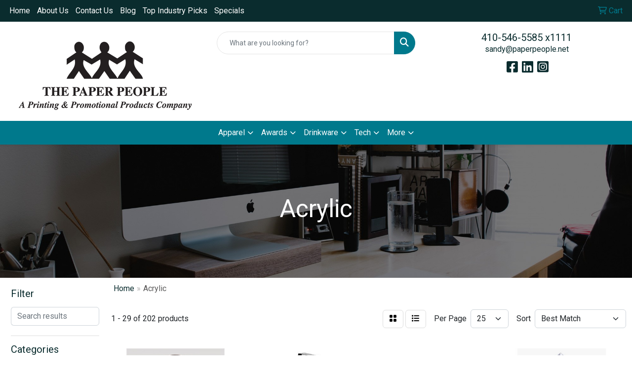

--- FILE ---
content_type: text/html
request_url: https://www.paperpeople.net/ws/ws.dll/StartSrch?UID=21842&WENavID=17771808
body_size: 14445
content:
<!DOCTYPE html>
<html lang="en"><head>
<meta charset="utf-8">
<meta http-equiv="X-UA-Compatible" content="IE=edge">
<meta name="viewport" content="width=device-width, initial-scale=1">
<!-- The above 3 meta tags *must* come first in the head; any other head content must come *after* these tags -->


<link href="/distsite/styles/8/css/bootstrap.min.css" rel="stylesheet" />
<link href="https://fonts.googleapis.com/css?family=Open+Sans:400,600|Oswald:400,600" rel="stylesheet">
<link href="/distsite/styles/8/css/owl.carousel.min.css" rel="stylesheet">
<link href="/distsite/styles/8/css/nouislider.css" rel="stylesheet">
<!--<link href="/distsite/styles/8/css/menu.css" rel="stylesheet"/>-->
<link href="/distsite/styles/8/css/flexslider.css" rel="stylesheet">
<link href="/distsite/styles/8/css/all.min.css" rel="stylesheet">
<link href="/distsite/styles/8/css/slick/slick.css" rel="stylesheet"/>
<link href="/distsite/styles/8/css/lightbox/lightbox.css" rel="stylesheet"  />
<link href="/distsite/styles/8/css/yamm.css" rel="stylesheet" />
<!-- Custom styles for this theme -->
<link href="/we/we.dll/StyleSheet?UN=21842&Type=WETheme&TS=C45678.4027199074" rel="stylesheet">
<!-- Custom styles for this theme -->
<link href="/we/we.dll/StyleSheet?UN=21842&Type=WETheme-PS&TS=C45678.4027199074" rel="stylesheet">
<style>
@media only screen and (min-width: 1200px) {
#mainNav > div > div.navbar-header > a > img {
    max-height: 75px;
}
}
#footer {
border-top: #00abec solid 5px;
}



</style>

<!-- HTML5 shim and Respond.js for IE8 support of HTML5 elements and media queries -->
<!--[if lt IE 9]>
      <script src="https://oss.maxcdn.com/html5shiv/3.7.3/html5shiv.min.js"></script>
      <script src="https://oss.maxcdn.com/respond/1.4.2/respond.min.js"></script>
    <![endif]-->

</head>

<body style="background:#fff;">


  <!-- Slide-Out Menu -->
  <div id="filter-menu" class="filter-menu">
    <button id="close-menu" class="btn-close"></button>
    <div class="menu-content">
      
<aside class="filter-sidebar">



<div class="filter-section first">
	<h2>Filter</h2>
	 <div class="input-group mb-3">
	 <input type="text" style="border-right:0;" placeholder="Search results" class="form-control text-search-within-results" name="SearchWithinResults" value="" maxlength="100" onkeyup="HandleTextFilter(event);">
	  <label class="input-group-text" style="background-color:#fff;"><a  style="display:none;" href="javascript:void(0);" class="remove-filter" data-toggle="tooltip" title="Clear" onclick="ClearTextFilter();"><i class="far fa-times" aria-hidden="true"></i> <span class="fa-sr-only">x</span></a></label>
	</div>
</div>

<a href="javascript:void(0);" class="clear-filters"  style="display:none;" onclick="ClearDrillDown();">Clear all filters</a>

<div class="filter-section" >
	<h2>Categories</h2>

	<div class="filter-list">

	 <div class="checkbox"><label><input class="filtercheckbox" type="checkbox" name="0|Awards" ><span> Awards (187)</span></label></div><div class="checkbox"><label><input class="filtercheckbox" type="checkbox" name="0|Trophies" ><span> Trophies (60)</span></label></div><div class="checkbox"><label><input class="filtercheckbox" type="checkbox" name="0|Plaques" ><span> Plaques (38)</span></label></div><div class="checkbox"><label><input class="filtercheckbox" type="checkbox" name="0|Displays" ><span> Displays (7)</span></label></div><div class="checkbox"><label><input class="filtercheckbox" type="checkbox" name="0|Badges" ><span> Badges (3)</span></label></div><div class="checkbox"><label><input class="filtercheckbox" type="checkbox" name="0|Pins" ><span> Pins (3)</span></label></div><div class="checkbox"><label><input class="filtercheckbox" type="checkbox" name="0|Sculptures" ><span> Sculptures (3)</span></label></div><div class="checkbox"><label><input class="filtercheckbox" type="checkbox" name="0|Crystal" ><span> Crystal (2)</span></label></div><div class="checkbox"><label><input class="filtercheckbox" type="checkbox" name="0|Plates" ><span> Plates (2)</span></label></div><div class="checkbox"><label><input class="filtercheckbox" type="checkbox" name="0|Cases" ><span> Cases (1)</span></label></div><div class="show-filter"><div class="checkbox"><label><input class="filtercheckbox" type="checkbox" name="0|Desks" ><span> Desks (1)</span></label></div><div class="checkbox"><label><input class="filtercheckbox" type="checkbox" name="0|Embedments" ><span> Embedments (1)</span></label></div><div class="checkbox"><label><input class="filtercheckbox" type="checkbox" name="0|Entrapments" ><span> Entrapments (1)</span></label></div><div class="checkbox"><label><input class="filtercheckbox" type="checkbox" name="0|Stands" ><span> Stands (1)</span></label></div></div>

		<!-- wrapper for more filters -->
        <div class="show-filter">

		</div><!-- showfilters -->

	</div>

		<a href="#" class="show-more"  >Show more</a>
</div>


<div class="filter-section" >
	<h2>Features</h2>

		<div class="filter-list">

	  		<div class="checkbox"><label><input class="filtercheckbox" type="checkbox" name="2|Acrylic" ><span> Acrylic (142)</span></label></div><div class="checkbox"><label><input class="filtercheckbox" type="checkbox" name="2|Award" ><span> Award (119)</span></label></div><div class="checkbox"><label><input class="filtercheckbox" type="checkbox" name="2|Trophy" ><span> Trophy (93)</span></label></div><div class="checkbox"><label><input class="filtercheckbox" type="checkbox" name="2|Golf" ><span> Golf (88)</span></label></div><div class="checkbox"><label><input class="filtercheckbox" type="checkbox" name="2|Recognition" ><span> Recognition (82)</span></label></div><div class="checkbox"><label><input class="filtercheckbox" type="checkbox" name="2|Sport" ><span> Sport (82)</span></label></div><div class="checkbox"><label><input class="filtercheckbox" type="checkbox" name="2|Achievement" ><span> Achievement (72)</span></label></div><div class="checkbox"><label><input class="filtercheckbox" type="checkbox" name="2|Trophies" ><span> Trophies (68)</span></label></div><div class="checkbox"><label><input class="filtercheckbox" type="checkbox" name="2|Economy" ><span> Economy (66)</span></label></div><div class="checkbox"><label><input class="filtercheckbox" type="checkbox" name="2|Discount" ><span> Discount (63)</span></label></div><div class="show-filter"><div class="checkbox"><label><input class="filtercheckbox" type="checkbox" name="2|Plaque" ><span> Plaque (63)</span></label></div><div class="checkbox"><label><input class="filtercheckbox" type="checkbox" name="2|Sale" ><span> Sale (63)</span></label></div><div class="checkbox"><label><input class="filtercheckbox" type="checkbox" name="2|Value" ><span> Value (63)</span></label></div><div class="checkbox"><label><input class="filtercheckbox" type="checkbox" name="2|School" ><span> School (58)</span></label></div><div class="checkbox"><label><input class="filtercheckbox" type="checkbox" name="2|Membership" ><span> Membership (53)</span></label></div><div class="checkbox"><label><input class="filtercheckbox" type="checkbox" name="2|Engraved" ><span> Engraved (51)</span></label></div><div class="checkbox"><label><input class="filtercheckbox" type="checkbox" name="2|Business" ><span> Business (44)</span></label></div><div class="checkbox"><label><input class="filtercheckbox" type="checkbox" name="2|Custom" ><span> Custom (42)</span></label></div><div class="checkbox"><label><input class="filtercheckbox" type="checkbox" name="2|Corporate" ><span> Corporate (36)</span></label></div><div class="checkbox"><label><input class="filtercheckbox" type="checkbox" name="2|Golf ball" ><span> Golf ball (30)</span></label></div><div class="checkbox"><label><input class="filtercheckbox" type="checkbox" name="2|Transparent" ><span> Transparent (30)</span></label></div><div class="checkbox"><label><input class="filtercheckbox" type="checkbox" name="2|Appreciation" ><span> Appreciation (28)</span></label></div><div class="checkbox"><label><input class="filtercheckbox" type="checkbox" name="2|Custom-cut acrylic" ><span> Custom-cut acrylic (27)</span></label></div><div class="checkbox"><label><input class="filtercheckbox" type="checkbox" name="2|Museum quality acrylic" ><span> Museum quality acrylic (25)</span></label></div><div class="checkbox"><label><input class="filtercheckbox" type="checkbox" name="2|Leadership" ><span> Leadership (24)</span></label></div><div class="checkbox"><label><input class="filtercheckbox" type="checkbox" name="2|Rectangle" ><span> Rectangle (21)</span></label></div><div class="checkbox"><label><input class="filtercheckbox" type="checkbox" name="2|Team" ><span> Team (21)</span></label></div><div class="checkbox"><label><input class="filtercheckbox" type="checkbox" name="2|Plastic" ><span> Plastic (20)</span></label></div><div class="checkbox"><label><input class="filtercheckbox" type="checkbox" name="2|Wood" ><span> Wood (20)</span></label></div><div class="checkbox"><label><input class="filtercheckbox" type="checkbox" name="2|Merit" ><span> Merit (19)</span></label></div><div class="checkbox"><label><input class="filtercheckbox" type="checkbox" name="2|Accomplishment" ><span> Accomplishment (18)</span></label></div><div class="checkbox"><label><input class="filtercheckbox" type="checkbox" name="2|Acknowledgement" ><span> Acknowledgement (18)</span></label></div><div class="checkbox"><label><input class="filtercheckbox" type="checkbox" name="2|Acrylic trophy" ><span> Acrylic trophy (16)</span></label></div><div class="checkbox"><label><input class="filtercheckbox" type="checkbox" name="2|Honor" ><span> Honor (15)</span></label></div><div class="checkbox"><label><input class="filtercheckbox" type="checkbox" name="2|Prize" ><span> Prize (15)</span></label></div><div class="checkbox"><label><input class="filtercheckbox" type="checkbox" name="2|Acrylic award" ><span> Acrylic award (14)</span></label></div><div class="checkbox"><label><input class="filtercheckbox" type="checkbox" name="2|Desk display" ><span> Desk display (14)</span></label></div><div class="checkbox"><label><input class="filtercheckbox" type="checkbox" name="2|Gift" ><span> Gift (14)</span></label></div><div class="checkbox"><label><input class="filtercheckbox" type="checkbox" name="2|Reward" ><span> Reward (14)</span></label></div><div class="checkbox"><label><input class="filtercheckbox" type="checkbox" name="2|Base" ><span> Base (13)</span></label></div><div class="checkbox"><label><input class="filtercheckbox" type="checkbox" name="2|Corporate award" ><span> Corporate award (13)</span></label></div><div class="checkbox"><label><input class="filtercheckbox" type="checkbox" name="2|Deal toy" ><span> Deal toy (13)</span></label></div><div class="checkbox"><label><input class="filtercheckbox" type="checkbox" name="2|Desktop display" ><span> Desktop display (13)</span></label></div><div class="checkbox"><label><input class="filtercheckbox" type="checkbox" name="2|Marble" ><span> Marble (13)</span></label></div><div class="checkbox"><label><input class="filtercheckbox" type="checkbox" name="2|Artplak" ><span> Artplak (12)</span></label></div><div class="checkbox"><label><input class="filtercheckbox" type="checkbox" name="2|Award collection" ><span> Award collection (12)</span></label></div><div class="checkbox"><label><input class="filtercheckbox" type="checkbox" name="2|Economical awards" ><span> Economical awards (12)</span></label></div><div class="checkbox"><label><input class="filtercheckbox" type="checkbox" name="2|Employee" ><span> Employee (12)</span></label></div><div class="checkbox"><label><input class="filtercheckbox" type="checkbox" name="2|Employee of the month awards" ><span> Employee of the month awards (12)</span></label></div><div class="checkbox"><label><input class="filtercheckbox" type="checkbox" name="2|Logo" ><span> Logo (12)</span></label></div></div>

			<!-- wrapper for more filters -->
			<div class="show-filter">

			</div><!-- showfilters -->
 		</div>
		<a href="#" class="show-more"  >Show more</a>


</div>


<div class="filter-section" >
	<h2>Colors</h2>

		<div class="filter-list">

		  	<div class="checkbox"><label><input class="filtercheckbox" type="checkbox" name="1|Clear" ><span> Clear (67)</span></label></div><div class="checkbox"><label><input class="filtercheckbox" type="checkbox" name="1|Clear base" ><span> Clear base (27)</span></label></div><div class="checkbox"><label><input class="filtercheckbox" type="checkbox" name="1|Clear riser" ><span> Clear riser (24)</span></label></div><div class="checkbox"><label><input class="filtercheckbox" type="checkbox" name="1|Black" ><span> Black (21)</span></label></div><div class="checkbox"><label><input class="filtercheckbox" type="checkbox" name="1|White engraving" ><span> White engraving (21)</span></label></div><div class="checkbox"><label><input class="filtercheckbox" type="checkbox" name="1|Various" ><span> Various (15)</span></label></div><div class="checkbox"><label><input class="filtercheckbox" type="checkbox" name="1|Clear/black" ><span> Clear/black (14)</span></label></div><div class="checkbox"><label><input class="filtercheckbox" type="checkbox" name="1|Blue" ><span> Blue (12)</span></label></div><div class="checkbox"><label><input class="filtercheckbox" type="checkbox" name="1|Jade green" ><span> Jade green (8)</span></label></div><div class="checkbox"><label><input class="filtercheckbox" type="checkbox" name="1|Rosewood brown" ><span> Rosewood brown (8)</span></label></div><div class="show-filter"><div class="checkbox"><label><input class="filtercheckbox" type="checkbox" name="1|Green" ><span> Green (7)</span></label></div><div class="checkbox"><label><input class="filtercheckbox" type="checkbox" name="1|White" ><span> White (7)</span></label></div><div class="checkbox"><label><input class="filtercheckbox" type="checkbox" name="1|Light jade green" ><span> Light jade green (6)</span></label></div><div class="checkbox"><label><input class="filtercheckbox" type="checkbox" name="1|Orange" ><span> Orange (6)</span></label></div><div class="checkbox"><label><input class="filtercheckbox" type="checkbox" name="1|Purple" ><span> Purple (6)</span></label></div><div class="checkbox"><label><input class="filtercheckbox" type="checkbox" name="1|Red" ><span> Red (6)</span></label></div><div class="checkbox"><label><input class="filtercheckbox" type="checkbox" name="1|Smoke" ><span> Smoke (6)</span></label></div><div class="checkbox"><label><input class="filtercheckbox" type="checkbox" name="1|Walnut brown" ><span> Walnut brown (6)</span></label></div><div class="checkbox"><label><input class="filtercheckbox" type="checkbox" name="1|Yellow" ><span> Yellow (6)</span></label></div><div class="checkbox"><label><input class="filtercheckbox" type="checkbox" name="1|Dark jade green" ><span> Dark jade green (5)</span></label></div><div class="checkbox"><label><input class="filtercheckbox" type="checkbox" name="1|Clear/white" ><span> Clear/white (4)</span></label></div><div class="checkbox"><label><input class="filtercheckbox" type="checkbox" name="1|Clear/white/green/black" ><span> Clear/white/green/black (4)</span></label></div><div class="checkbox"><label><input class="filtercheckbox" type="checkbox" name="1|Black/clear" ><span> Black/clear (3)</span></label></div><div class="checkbox"><label><input class="filtercheckbox" type="checkbox" name="1|Black/various" ><span> Black/various (3)</span></label></div><div class="checkbox"><label><input class="filtercheckbox" type="checkbox" name="1|Blue/orange/black" ><span> Blue/orange/black (3)</span></label></div><div class="checkbox"><label><input class="filtercheckbox" type="checkbox" name="1|Clear/charcoal gray" ><span> Clear/charcoal gray (3)</span></label></div><div class="checkbox"><label><input class="filtercheckbox" type="checkbox" name="1|Clear/gold/brown" ><span> Clear/gold/brown (3)</span></label></div><div class="checkbox"><label><input class="filtercheckbox" type="checkbox" name="1|Clear/rosewood brown" ><span> Clear/rosewood brown (3)</span></label></div><div class="checkbox"><label><input class="filtercheckbox" type="checkbox" name="1|Clear/wood brown/silver" ><span> Clear/wood brown/silver (3)</span></label></div><div class="checkbox"><label><input class="filtercheckbox" type="checkbox" name="1|White/clear" ><span> White/clear (3)</span></label></div><div class="checkbox"><label><input class="filtercheckbox" type="checkbox" name="1|White/various" ><span> White/various (3)</span></label></div><div class="checkbox"><label><input class="filtercheckbox" type="checkbox" name="1|Clear/black/green." ><span> Clear/black/green. (2)</span></label></div><div class="checkbox"><label><input class="filtercheckbox" type="checkbox" name="1|Gold" ><span> Gold (2)</span></label></div><div class="checkbox"><label><input class="filtercheckbox" type="checkbox" name="1|Rainbow." ><span> Rainbow. (2)</span></label></div><div class="checkbox"><label><input class="filtercheckbox" type="checkbox" name="1|Wood brown/transparent" ><span> Wood brown/transparent (2)</span></label></div><div class="checkbox"><label><input class="filtercheckbox" type="checkbox" name="1|Bamboo brown" ><span> Bamboo brown (1)</span></label></div><div class="checkbox"><label><input class="filtercheckbox" type="checkbox" name="1|Brown" ><span> Brown (1)</span></label></div><div class="checkbox"><label><input class="filtercheckbox" type="checkbox" name="1|Clear/black base" ><span> Clear/black base (1)</span></label></div><div class="checkbox"><label><input class="filtercheckbox" type="checkbox" name="1|Clear/gold" ><span> Clear/gold (1)</span></label></div><div class="checkbox"><label><input class="filtercheckbox" type="checkbox" name="1|Clear/silver" ><span> Clear/silver (1)</span></label></div><div class="checkbox"><label><input class="filtercheckbox" type="checkbox" name="1|Natural beige" ><span> Natural beige (1)</span></label></div><div class="checkbox"><label><input class="filtercheckbox" type="checkbox" name="1|Natural wood beige" ><span> Natural wood beige (1)</span></label></div><div class="checkbox"><label><input class="filtercheckbox" type="checkbox" name="1|Rosewood red/gold" ><span> Rosewood red/gold (1)</span></label></div><div class="checkbox"><label><input class="filtercheckbox" type="checkbox" name="1|Silver" ><span> Silver (1)</span></label></div><div class="checkbox"><label><input class="filtercheckbox" type="checkbox" name="1|Silver black white" ><span> Silver black white (1)</span></label></div><div class="checkbox"><label><input class="filtercheckbox" type="checkbox" name="1|Silver/clear" ><span> Silver/clear (1)</span></label></div><div class="checkbox"><label><input class="filtercheckbox" type="checkbox" name="1|Silver/green" ><span> Silver/green (1)</span></label></div><div class="checkbox"><label><input class="filtercheckbox" type="checkbox" name="1|Transparent clear" ><span> Transparent clear (1)</span></label></div><div class="checkbox"><label><input class="filtercheckbox" type="checkbox" name="1|White/black" ><span> White/black (1)</span></label></div></div>


			<!-- wrapper for more filters -->
			<div class="show-filter">

			</div><!-- showfilters -->

		  </div>

		<a href="#" class="show-more"  >Show more</a>
</div>


<div class="filter-section"  >
	<h2>Price Range</h2>
	<div class="filter-price-wrap">
		<div class="filter-price-inner">
			<div class="input-group">
				<span class="input-group-text input-group-text-white">$</span>
				<input type="text" class="form-control form-control-sm filter-min-prices" name="min-prices" value="" placeholder="Min" onkeyup="HandlePriceFilter(event);">
			</div>
			<div class="input-group">
				<span class="input-group-text input-group-text-white">$</span>
				<input type="text" class="form-control form-control-sm filter-max-prices" name="max-prices" value="" placeholder="Max" onkeyup="HandlePriceFilter(event);">
			</div>
		</div>
		<a href="javascript:void(0)" onclick="SetPriceFilter();" ><i class="fa-solid fa-chevron-right"></i></a>
	</div>
</div>

<div class="filter-section"   >
	<h2>Quantity</h2>
	<div class="filter-price-wrap mb-2">
		<input type="text" class="form-control form-control-sm filter-quantity" value="" placeholder="Qty" onkeyup="HandleQuantityFilter(event);">
		<a href="javascript:void(0)" onclick="SetQuantityFilter();"><i class="fa-solid fa-chevron-right"></i></a>
	</div>
</div>




	</aside>

    </div>
</div>




	<div class="container-fluid">
		<div class="row">

			<div class="col-md-3 col-lg-2">
        <div class="d-none d-md-block">
          <div id="desktop-filter">
            
<aside class="filter-sidebar">



<div class="filter-section first">
	<h2>Filter</h2>
	 <div class="input-group mb-3">
	 <input type="text" style="border-right:0;" placeholder="Search results" class="form-control text-search-within-results" name="SearchWithinResults" value="" maxlength="100" onkeyup="HandleTextFilter(event);">
	  <label class="input-group-text" style="background-color:#fff;"><a  style="display:none;" href="javascript:void(0);" class="remove-filter" data-toggle="tooltip" title="Clear" onclick="ClearTextFilter();"><i class="far fa-times" aria-hidden="true"></i> <span class="fa-sr-only">x</span></a></label>
	</div>
</div>

<a href="javascript:void(0);" class="clear-filters"  style="display:none;" onclick="ClearDrillDown();">Clear all filters</a>

<div class="filter-section" >
	<h2>Categories</h2>

	<div class="filter-list">

	 <div class="checkbox"><label><input class="filtercheckbox" type="checkbox" name="0|Awards" ><span> Awards (187)</span></label></div><div class="checkbox"><label><input class="filtercheckbox" type="checkbox" name="0|Trophies" ><span> Trophies (60)</span></label></div><div class="checkbox"><label><input class="filtercheckbox" type="checkbox" name="0|Plaques" ><span> Plaques (38)</span></label></div><div class="checkbox"><label><input class="filtercheckbox" type="checkbox" name="0|Displays" ><span> Displays (7)</span></label></div><div class="checkbox"><label><input class="filtercheckbox" type="checkbox" name="0|Badges" ><span> Badges (3)</span></label></div><div class="checkbox"><label><input class="filtercheckbox" type="checkbox" name="0|Pins" ><span> Pins (3)</span></label></div><div class="checkbox"><label><input class="filtercheckbox" type="checkbox" name="0|Sculptures" ><span> Sculptures (3)</span></label></div><div class="checkbox"><label><input class="filtercheckbox" type="checkbox" name="0|Crystal" ><span> Crystal (2)</span></label></div><div class="checkbox"><label><input class="filtercheckbox" type="checkbox" name="0|Plates" ><span> Plates (2)</span></label></div><div class="checkbox"><label><input class="filtercheckbox" type="checkbox" name="0|Cases" ><span> Cases (1)</span></label></div><div class="show-filter"><div class="checkbox"><label><input class="filtercheckbox" type="checkbox" name="0|Desks" ><span> Desks (1)</span></label></div><div class="checkbox"><label><input class="filtercheckbox" type="checkbox" name="0|Embedments" ><span> Embedments (1)</span></label></div><div class="checkbox"><label><input class="filtercheckbox" type="checkbox" name="0|Entrapments" ><span> Entrapments (1)</span></label></div><div class="checkbox"><label><input class="filtercheckbox" type="checkbox" name="0|Stands" ><span> Stands (1)</span></label></div></div>

		<!-- wrapper for more filters -->
        <div class="show-filter">

		</div><!-- showfilters -->

	</div>

		<a href="#" class="show-more"  >Show more</a>
</div>


<div class="filter-section" >
	<h2>Features</h2>

		<div class="filter-list">

	  		<div class="checkbox"><label><input class="filtercheckbox" type="checkbox" name="2|Acrylic" ><span> Acrylic (142)</span></label></div><div class="checkbox"><label><input class="filtercheckbox" type="checkbox" name="2|Award" ><span> Award (119)</span></label></div><div class="checkbox"><label><input class="filtercheckbox" type="checkbox" name="2|Trophy" ><span> Trophy (93)</span></label></div><div class="checkbox"><label><input class="filtercheckbox" type="checkbox" name="2|Golf" ><span> Golf (88)</span></label></div><div class="checkbox"><label><input class="filtercheckbox" type="checkbox" name="2|Recognition" ><span> Recognition (82)</span></label></div><div class="checkbox"><label><input class="filtercheckbox" type="checkbox" name="2|Sport" ><span> Sport (82)</span></label></div><div class="checkbox"><label><input class="filtercheckbox" type="checkbox" name="2|Achievement" ><span> Achievement (72)</span></label></div><div class="checkbox"><label><input class="filtercheckbox" type="checkbox" name="2|Trophies" ><span> Trophies (68)</span></label></div><div class="checkbox"><label><input class="filtercheckbox" type="checkbox" name="2|Economy" ><span> Economy (66)</span></label></div><div class="checkbox"><label><input class="filtercheckbox" type="checkbox" name="2|Discount" ><span> Discount (63)</span></label></div><div class="show-filter"><div class="checkbox"><label><input class="filtercheckbox" type="checkbox" name="2|Plaque" ><span> Plaque (63)</span></label></div><div class="checkbox"><label><input class="filtercheckbox" type="checkbox" name="2|Sale" ><span> Sale (63)</span></label></div><div class="checkbox"><label><input class="filtercheckbox" type="checkbox" name="2|Value" ><span> Value (63)</span></label></div><div class="checkbox"><label><input class="filtercheckbox" type="checkbox" name="2|School" ><span> School (58)</span></label></div><div class="checkbox"><label><input class="filtercheckbox" type="checkbox" name="2|Membership" ><span> Membership (53)</span></label></div><div class="checkbox"><label><input class="filtercheckbox" type="checkbox" name="2|Engraved" ><span> Engraved (51)</span></label></div><div class="checkbox"><label><input class="filtercheckbox" type="checkbox" name="2|Business" ><span> Business (44)</span></label></div><div class="checkbox"><label><input class="filtercheckbox" type="checkbox" name="2|Custom" ><span> Custom (42)</span></label></div><div class="checkbox"><label><input class="filtercheckbox" type="checkbox" name="2|Corporate" ><span> Corporate (36)</span></label></div><div class="checkbox"><label><input class="filtercheckbox" type="checkbox" name="2|Golf ball" ><span> Golf ball (30)</span></label></div><div class="checkbox"><label><input class="filtercheckbox" type="checkbox" name="2|Transparent" ><span> Transparent (30)</span></label></div><div class="checkbox"><label><input class="filtercheckbox" type="checkbox" name="2|Appreciation" ><span> Appreciation (28)</span></label></div><div class="checkbox"><label><input class="filtercheckbox" type="checkbox" name="2|Custom-cut acrylic" ><span> Custom-cut acrylic (27)</span></label></div><div class="checkbox"><label><input class="filtercheckbox" type="checkbox" name="2|Museum quality acrylic" ><span> Museum quality acrylic (25)</span></label></div><div class="checkbox"><label><input class="filtercheckbox" type="checkbox" name="2|Leadership" ><span> Leadership (24)</span></label></div><div class="checkbox"><label><input class="filtercheckbox" type="checkbox" name="2|Rectangle" ><span> Rectangle (21)</span></label></div><div class="checkbox"><label><input class="filtercheckbox" type="checkbox" name="2|Team" ><span> Team (21)</span></label></div><div class="checkbox"><label><input class="filtercheckbox" type="checkbox" name="2|Plastic" ><span> Plastic (20)</span></label></div><div class="checkbox"><label><input class="filtercheckbox" type="checkbox" name="2|Wood" ><span> Wood (20)</span></label></div><div class="checkbox"><label><input class="filtercheckbox" type="checkbox" name="2|Merit" ><span> Merit (19)</span></label></div><div class="checkbox"><label><input class="filtercheckbox" type="checkbox" name="2|Accomplishment" ><span> Accomplishment (18)</span></label></div><div class="checkbox"><label><input class="filtercheckbox" type="checkbox" name="2|Acknowledgement" ><span> Acknowledgement (18)</span></label></div><div class="checkbox"><label><input class="filtercheckbox" type="checkbox" name="2|Acrylic trophy" ><span> Acrylic trophy (16)</span></label></div><div class="checkbox"><label><input class="filtercheckbox" type="checkbox" name="2|Honor" ><span> Honor (15)</span></label></div><div class="checkbox"><label><input class="filtercheckbox" type="checkbox" name="2|Prize" ><span> Prize (15)</span></label></div><div class="checkbox"><label><input class="filtercheckbox" type="checkbox" name="2|Acrylic award" ><span> Acrylic award (14)</span></label></div><div class="checkbox"><label><input class="filtercheckbox" type="checkbox" name="2|Desk display" ><span> Desk display (14)</span></label></div><div class="checkbox"><label><input class="filtercheckbox" type="checkbox" name="2|Gift" ><span> Gift (14)</span></label></div><div class="checkbox"><label><input class="filtercheckbox" type="checkbox" name="2|Reward" ><span> Reward (14)</span></label></div><div class="checkbox"><label><input class="filtercheckbox" type="checkbox" name="2|Base" ><span> Base (13)</span></label></div><div class="checkbox"><label><input class="filtercheckbox" type="checkbox" name="2|Corporate award" ><span> Corporate award (13)</span></label></div><div class="checkbox"><label><input class="filtercheckbox" type="checkbox" name="2|Deal toy" ><span> Deal toy (13)</span></label></div><div class="checkbox"><label><input class="filtercheckbox" type="checkbox" name="2|Desktop display" ><span> Desktop display (13)</span></label></div><div class="checkbox"><label><input class="filtercheckbox" type="checkbox" name="2|Marble" ><span> Marble (13)</span></label></div><div class="checkbox"><label><input class="filtercheckbox" type="checkbox" name="2|Artplak" ><span> Artplak (12)</span></label></div><div class="checkbox"><label><input class="filtercheckbox" type="checkbox" name="2|Award collection" ><span> Award collection (12)</span></label></div><div class="checkbox"><label><input class="filtercheckbox" type="checkbox" name="2|Economical awards" ><span> Economical awards (12)</span></label></div><div class="checkbox"><label><input class="filtercheckbox" type="checkbox" name="2|Employee" ><span> Employee (12)</span></label></div><div class="checkbox"><label><input class="filtercheckbox" type="checkbox" name="2|Employee of the month awards" ><span> Employee of the month awards (12)</span></label></div><div class="checkbox"><label><input class="filtercheckbox" type="checkbox" name="2|Logo" ><span> Logo (12)</span></label></div></div>

			<!-- wrapper for more filters -->
			<div class="show-filter">

			</div><!-- showfilters -->
 		</div>
		<a href="#" class="show-more"  >Show more</a>


</div>


<div class="filter-section" >
	<h2>Colors</h2>

		<div class="filter-list">

		  	<div class="checkbox"><label><input class="filtercheckbox" type="checkbox" name="1|Clear" ><span> Clear (67)</span></label></div><div class="checkbox"><label><input class="filtercheckbox" type="checkbox" name="1|Clear base" ><span> Clear base (27)</span></label></div><div class="checkbox"><label><input class="filtercheckbox" type="checkbox" name="1|Clear riser" ><span> Clear riser (24)</span></label></div><div class="checkbox"><label><input class="filtercheckbox" type="checkbox" name="1|Black" ><span> Black (21)</span></label></div><div class="checkbox"><label><input class="filtercheckbox" type="checkbox" name="1|White engraving" ><span> White engraving (21)</span></label></div><div class="checkbox"><label><input class="filtercheckbox" type="checkbox" name="1|Various" ><span> Various (15)</span></label></div><div class="checkbox"><label><input class="filtercheckbox" type="checkbox" name="1|Clear/black" ><span> Clear/black (14)</span></label></div><div class="checkbox"><label><input class="filtercheckbox" type="checkbox" name="1|Blue" ><span> Blue (12)</span></label></div><div class="checkbox"><label><input class="filtercheckbox" type="checkbox" name="1|Jade green" ><span> Jade green (8)</span></label></div><div class="checkbox"><label><input class="filtercheckbox" type="checkbox" name="1|Rosewood brown" ><span> Rosewood brown (8)</span></label></div><div class="show-filter"><div class="checkbox"><label><input class="filtercheckbox" type="checkbox" name="1|Green" ><span> Green (7)</span></label></div><div class="checkbox"><label><input class="filtercheckbox" type="checkbox" name="1|White" ><span> White (7)</span></label></div><div class="checkbox"><label><input class="filtercheckbox" type="checkbox" name="1|Light jade green" ><span> Light jade green (6)</span></label></div><div class="checkbox"><label><input class="filtercheckbox" type="checkbox" name="1|Orange" ><span> Orange (6)</span></label></div><div class="checkbox"><label><input class="filtercheckbox" type="checkbox" name="1|Purple" ><span> Purple (6)</span></label></div><div class="checkbox"><label><input class="filtercheckbox" type="checkbox" name="1|Red" ><span> Red (6)</span></label></div><div class="checkbox"><label><input class="filtercheckbox" type="checkbox" name="1|Smoke" ><span> Smoke (6)</span></label></div><div class="checkbox"><label><input class="filtercheckbox" type="checkbox" name="1|Walnut brown" ><span> Walnut brown (6)</span></label></div><div class="checkbox"><label><input class="filtercheckbox" type="checkbox" name="1|Yellow" ><span> Yellow (6)</span></label></div><div class="checkbox"><label><input class="filtercheckbox" type="checkbox" name="1|Dark jade green" ><span> Dark jade green (5)</span></label></div><div class="checkbox"><label><input class="filtercheckbox" type="checkbox" name="1|Clear/white" ><span> Clear/white (4)</span></label></div><div class="checkbox"><label><input class="filtercheckbox" type="checkbox" name="1|Clear/white/green/black" ><span> Clear/white/green/black (4)</span></label></div><div class="checkbox"><label><input class="filtercheckbox" type="checkbox" name="1|Black/clear" ><span> Black/clear (3)</span></label></div><div class="checkbox"><label><input class="filtercheckbox" type="checkbox" name="1|Black/various" ><span> Black/various (3)</span></label></div><div class="checkbox"><label><input class="filtercheckbox" type="checkbox" name="1|Blue/orange/black" ><span> Blue/orange/black (3)</span></label></div><div class="checkbox"><label><input class="filtercheckbox" type="checkbox" name="1|Clear/charcoal gray" ><span> Clear/charcoal gray (3)</span></label></div><div class="checkbox"><label><input class="filtercheckbox" type="checkbox" name="1|Clear/gold/brown" ><span> Clear/gold/brown (3)</span></label></div><div class="checkbox"><label><input class="filtercheckbox" type="checkbox" name="1|Clear/rosewood brown" ><span> Clear/rosewood brown (3)</span></label></div><div class="checkbox"><label><input class="filtercheckbox" type="checkbox" name="1|Clear/wood brown/silver" ><span> Clear/wood brown/silver (3)</span></label></div><div class="checkbox"><label><input class="filtercheckbox" type="checkbox" name="1|White/clear" ><span> White/clear (3)</span></label></div><div class="checkbox"><label><input class="filtercheckbox" type="checkbox" name="1|White/various" ><span> White/various (3)</span></label></div><div class="checkbox"><label><input class="filtercheckbox" type="checkbox" name="1|Clear/black/green." ><span> Clear/black/green. (2)</span></label></div><div class="checkbox"><label><input class="filtercheckbox" type="checkbox" name="1|Gold" ><span> Gold (2)</span></label></div><div class="checkbox"><label><input class="filtercheckbox" type="checkbox" name="1|Rainbow." ><span> Rainbow. (2)</span></label></div><div class="checkbox"><label><input class="filtercheckbox" type="checkbox" name="1|Wood brown/transparent" ><span> Wood brown/transparent (2)</span></label></div><div class="checkbox"><label><input class="filtercheckbox" type="checkbox" name="1|Bamboo brown" ><span> Bamboo brown (1)</span></label></div><div class="checkbox"><label><input class="filtercheckbox" type="checkbox" name="1|Brown" ><span> Brown (1)</span></label></div><div class="checkbox"><label><input class="filtercheckbox" type="checkbox" name="1|Clear/black base" ><span> Clear/black base (1)</span></label></div><div class="checkbox"><label><input class="filtercheckbox" type="checkbox" name="1|Clear/gold" ><span> Clear/gold (1)</span></label></div><div class="checkbox"><label><input class="filtercheckbox" type="checkbox" name="1|Clear/silver" ><span> Clear/silver (1)</span></label></div><div class="checkbox"><label><input class="filtercheckbox" type="checkbox" name="1|Natural beige" ><span> Natural beige (1)</span></label></div><div class="checkbox"><label><input class="filtercheckbox" type="checkbox" name="1|Natural wood beige" ><span> Natural wood beige (1)</span></label></div><div class="checkbox"><label><input class="filtercheckbox" type="checkbox" name="1|Rosewood red/gold" ><span> Rosewood red/gold (1)</span></label></div><div class="checkbox"><label><input class="filtercheckbox" type="checkbox" name="1|Silver" ><span> Silver (1)</span></label></div><div class="checkbox"><label><input class="filtercheckbox" type="checkbox" name="1|Silver black white" ><span> Silver black white (1)</span></label></div><div class="checkbox"><label><input class="filtercheckbox" type="checkbox" name="1|Silver/clear" ><span> Silver/clear (1)</span></label></div><div class="checkbox"><label><input class="filtercheckbox" type="checkbox" name="1|Silver/green" ><span> Silver/green (1)</span></label></div><div class="checkbox"><label><input class="filtercheckbox" type="checkbox" name="1|Transparent clear" ><span> Transparent clear (1)</span></label></div><div class="checkbox"><label><input class="filtercheckbox" type="checkbox" name="1|White/black" ><span> White/black (1)</span></label></div></div>


			<!-- wrapper for more filters -->
			<div class="show-filter">

			</div><!-- showfilters -->

		  </div>

		<a href="#" class="show-more"  >Show more</a>
</div>


<div class="filter-section"  >
	<h2>Price Range</h2>
	<div class="filter-price-wrap">
		<div class="filter-price-inner">
			<div class="input-group">
				<span class="input-group-text input-group-text-white">$</span>
				<input type="text" class="form-control form-control-sm filter-min-prices" name="min-prices" value="" placeholder="Min" onkeyup="HandlePriceFilter(event);">
			</div>
			<div class="input-group">
				<span class="input-group-text input-group-text-white">$</span>
				<input type="text" class="form-control form-control-sm filter-max-prices" name="max-prices" value="" placeholder="Max" onkeyup="HandlePriceFilter(event);">
			</div>
		</div>
		<a href="javascript:void(0)" onclick="SetPriceFilter();" ><i class="fa-solid fa-chevron-right"></i></a>
	</div>
</div>

<div class="filter-section"   >
	<h2>Quantity</h2>
	<div class="filter-price-wrap mb-2">
		<input type="text" class="form-control form-control-sm filter-quantity" value="" placeholder="Qty" onkeyup="HandleQuantityFilter(event);">
		<a href="javascript:void(0)" onclick="SetQuantityFilter();"><i class="fa-solid fa-chevron-right"></i></a>
	</div>
</div>




	</aside>

          </div>
        </div>
			</div>

			<div class="col-md-9 col-lg-10">
				

				<ol class="breadcrumb"  >
              		<li><a href="https://www.paperpeople.net" target="_top">Home</a></li>
             	 	<li class="active">Acrylic</li>
            	</ol>




				<div id="product-list-controls">

				
						<div class="d-flex align-items-center justify-content-between">
							<div class="d-none d-md-block me-3">
								1 - 29 of  202 <span class="d-none d-lg-inline">products</span>
							</div>
					  
						  <!-- Right Aligned Controls -->
						  <div class="product-controls-right d-flex align-items-center">
       
              <button id="show-filter-button" class="btn btn-control d-block d-md-none"><i class="fa-solid fa-filter" aria-hidden="true"></i></button>

							
							<span class="me-3">
								<a href="/ws/ws.dll/StartSrch?UID=21842&WENavID=17771808&View=T&ST=260118224008435108724564544" class="btn btn-control grid" title="Change to Grid View"><i class="fa-solid fa-grid-2" aria-hidden="true"></i>  <span class="fa-sr-only">Grid</span></a>
								<a href="/ws/ws.dll/StartSrch?UID=21842&WENavID=17771808&View=L&ST=260118224008435108724564544" class="btn btn-control" title="Change to List View"><i class="fa-solid fa-list"></i> <span class="fa-sr-only">List</span></a>
							</span>
							
					  
							<!-- Number of Items Per Page -->
							<div class="me-2 d-none d-lg-block">
								<label>Per Page</label>
							</div>
							<div class="me-3 d-none d-md-block">
								<select class="form-select notranslate" onchange="GoToNewURL(this);" aria-label="Items per page">
									<option value="/ws/ws.dll/StartSrch?UID=21842&WENavID=17771808&ST=260118224008435108724564544&PPP=10" >10</option><option value="/ws/ws.dll/StartSrch?UID=21842&WENavID=17771808&ST=260118224008435108724564544&PPP=25" selected>25</option><option value="/ws/ws.dll/StartSrch?UID=21842&WENavID=17771808&ST=260118224008435108724564544&PPP=50" >50</option><option value="/ws/ws.dll/StartSrch?UID=21842&WENavID=17771808&ST=260118224008435108724564544&PPP=100" >100</option><option value="/ws/ws.dll/StartSrch?UID=21842&WENavID=17771808&ST=260118224008435108724564544&PPP=250" >250</option>
								
								</select>
							</div>
					  
							<!-- Sort By -->
							<div class="d-none d-lg-block me-2">
								<label>Sort</label>
							</div>
							<div>
								<select class="form-select" onchange="GoToNewURL(this);">
									<option value="/ws/ws.dll/StartSrch?UID=21842&WENavID=17771808&Sort=0" selected>Best Match</option><option value="/ws/ws.dll/StartSrch?UID=21842&WENavID=17771808&Sort=3">Most Popular</option><option value="/ws/ws.dll/StartSrch?UID=21842&WENavID=17771808&Sort=1">Price (Low to High)</option><option value="/ws/ws.dll/StartSrch?UID=21842&WENavID=17771808&Sort=2">Price (High to Low)</option>
								 </select>
							</div>
						  </div>
						</div>

			  </div>

				<!-- Product Results List -->
				<ul class="thumbnail-list"><a name="0" href="#" alt="Item 0"></a>
<li>
 <a href="https://www.paperpeople.net/p/UTKCK-OSWNH/digital-color-plaque--9-x-11-mahogany" target="_parent" alt="Digital Color Plaque- 9&quot; x 11&quot; Mahogany">
 <div class="pr-list-grid">
		<img class="img-responsive" src="/ws/ws.dll/QPic?SN=50020&P=146729249&I=0&PX=300" alt="Digital Color Plaque- 9&quot; x 11&quot; Mahogany">
		<p class="pr-name">Digital Color Plaque- 9&quot; x 11&quot; Mahogany</p>
		<div class="pr-meta-row">
			<div class="product-reviews"  style="display:none;">
				<div class="rating-stars">
				<i class="fa-solid fa-star-sharp" aria-hidden="true"></i><i class="fa-solid fa-star-sharp" aria-hidden="true"></i><i class="fa-solid fa-star-sharp" aria-hidden="true"></i><i class="fa-solid fa-star-sharp" aria-hidden="true"></i><i class="fa-solid fa-star-sharp" aria-hidden="true"></i>
				</div>
				<span class="rating-count">(0)</span>
			</div>
			
		</div>
		<p class="pr-number"  ><span class="notranslate">Item #UTKCK-OSWNH</span></p>
		<p class="pr-price"  ><span class="notranslate">$299.00</span> - <span class="notranslate">$317.00</span></p>
 </div>
 </a>
</li>
<a name="1" href="#" alt="Item 1"></a>
<li>
 <a href="https://www.paperpeople.net/p/WXQBG-REZCH/customized-3d-engraving-crystal-trophies" target="_parent" alt="Customized 3D Engraving Crystal Trophies">
 <div class="pr-list-grid">
		<img class="img-responsive" src="/ws/ws.dll/QPic?SN=53226&P=587855855&I=0&PX=300" alt="Customized 3D Engraving Crystal Trophies">
		<p class="pr-name">Customized 3D Engraving Crystal Trophies</p>
		<div class="pr-meta-row">
			<div class="product-reviews"  style="display:none;">
				<div class="rating-stars">
				<i class="fa-solid fa-star-sharp" aria-hidden="true"></i><i class="fa-solid fa-star-sharp" aria-hidden="true"></i><i class="fa-solid fa-star-sharp" aria-hidden="true"></i><i class="fa-solid fa-star-sharp" aria-hidden="true"></i><i class="fa-solid fa-star-sharp" aria-hidden="true"></i>
				</div>
				<span class="rating-count">(0)</span>
			</div>
			
		</div>
		<p class="pr-number"  ><span class="notranslate">Item #WXQBG-REZCH</span></p>
		<p class="pr-price"  ><span class="notranslate">$26.424</span> - <span class="notranslate">$48.433</span></p>
 </div>
 </a>
</li>
<a name="2" href="#" alt="Item 2"></a>
<li>
 <a href="https://www.paperpeople.net/p/IXQBI-REZCJ/crystal-glass-trophy" target="_parent" alt="Crystal Glass Trophy">
 <div class="pr-list-grid">
		<img class="img-responsive" src="/ws/ws.dll/QPic?SN=53226&P=387855857&I=0&PX=300" alt="Crystal Glass Trophy">
		<p class="pr-name">Crystal Glass Trophy</p>
		<div class="pr-meta-row">
			<div class="product-reviews"  style="display:none;">
				<div class="rating-stars">
				<i class="fa-solid fa-star-sharp" aria-hidden="true"></i><i class="fa-solid fa-star-sharp" aria-hidden="true"></i><i class="fa-solid fa-star-sharp" aria-hidden="true"></i><i class="fa-solid fa-star-sharp" aria-hidden="true"></i><i class="fa-solid fa-star-sharp" aria-hidden="true"></i>
				</div>
				<span class="rating-count">(0)</span>
			</div>
			
		</div>
		<p class="pr-number"  ><span class="notranslate">Item #IXQBI-REZCJ</span></p>
		<p class="pr-price"  ><span class="notranslate">$12.506</span> - <span class="notranslate">$24.428</span></p>
 </div>
 </a>
</li>
<a name="3" href="#" alt="Item 3"></a>
<li>
 <a href="https://www.paperpeople.net/p/OCKGB-PRKAI/8-34-award-twilight" target="_parent" alt="8 3/4&quot; Award - Twilight">
 <div class="pr-list-grid">
		<img class="img-responsive" src="/ws/ws.dll/QPic?SN=67862&P=577160200&I=0&PX=300" alt="8 3/4&quot; Award - Twilight">
		<p class="pr-name">8 3/4&quot; Award - Twilight</p>
		<div class="pr-meta-row">
			<div class="product-reviews"  style="display:none;">
				<div class="rating-stars">
				<i class="fa-solid fa-star-sharp" aria-hidden="true"></i><i class="fa-solid fa-star-sharp" aria-hidden="true"></i><i class="fa-solid fa-star-sharp" aria-hidden="true"></i><i class="fa-solid fa-star-sharp" aria-hidden="true"></i><i class="fa-solid fa-star-sharp" aria-hidden="true"></i>
				</div>
				<span class="rating-count">(0)</span>
			</div>
			
		</div>
		<p class="pr-number"  ><span class="notranslate">Item #OCKGB-PRKAI</span></p>
		<p class="pr-price"  ><span class="notranslate">$66.37</span> - <span class="notranslate">$95.91</span></p>
 </div>
 </a>
</li>
<a name="4" href="#" alt="Item 4"></a>
<li>
 <a href="https://www.paperpeople.net/p/ACKGD-PRKAK/9-12-award-twilight" target="_parent" alt="9 1/2&quot; Award - Twilight">
 <div class="pr-list-grid">
		<img class="img-responsive" src="/ws/ws.dll/QPic?SN=67862&P=377160202&I=0&PX=300" alt="9 1/2&quot; Award - Twilight">
		<p class="pr-name">9 1/2&quot; Award - Twilight</p>
		<div class="pr-meta-row">
			<div class="product-reviews"  style="display:none;">
				<div class="rating-stars">
				<i class="fa-solid fa-star-sharp" aria-hidden="true"></i><i class="fa-solid fa-star-sharp" aria-hidden="true"></i><i class="fa-solid fa-star-sharp" aria-hidden="true"></i><i class="fa-solid fa-star-sharp" aria-hidden="true"></i><i class="fa-solid fa-star-sharp" aria-hidden="true"></i>
				</div>
				<span class="rating-count">(0)</span>
			</div>
			
		</div>
		<p class="pr-number"  ><span class="notranslate">Item #ACKGD-PRKAK</span></p>
		<p class="pr-price"  ><span class="notranslate">$69.04</span> - <span class="notranslate">$98.04</span></p>
 </div>
 </a>
</li>
<a name="5" href="#" alt="Item 5"></a>
<li>
 <a href="https://www.paperpeople.net/p/UWLZF-LBDBI/sublimational-beveled-impress-acrylic-golf-award-small" target="_parent" alt="Sublimational Beveled Impress Acrylic Golf Award (Small)">
 <div class="pr-list-grid">
		<img class="img-responsive" src="/ws/ws.dll/QPic?SN=69395&P=935046374&I=0&PX=300" alt="Sublimational Beveled Impress Acrylic Golf Award (Small)">
		<p class="pr-name">Sublimational Beveled Impress Acrylic Golf Award (Small)</p>
		<div class="pr-meta-row">
			<div class="product-reviews"  style="display:none;">
				<div class="rating-stars">
				<i class="fa-solid fa-star-sharp" aria-hidden="true"></i><i class="fa-solid fa-star-sharp" aria-hidden="true"></i><i class="fa-solid fa-star-sharp" aria-hidden="true"></i><i class="fa-solid fa-star-sharp" aria-hidden="true"></i><i class="fa-solid fa-star-sharp" aria-hidden="true"></i>
				</div>
				<span class="rating-count">(0)</span>
			</div>
			
		</div>
		<p class="pr-number"  ><span class="notranslate">Item #UWLZF-LBDBI</span></p>
		<p class="pr-price"  ><span class="notranslate">$96.04</span> - <span class="notranslate">$106.71</span></p>
 </div>
 </a>
</li>
<a name="6" href="#" alt="Item 6"></a>
<li>
 <a href="https://www.paperpeople.net/p/AWLZG-LBDBJ/sublimational-beveled-impress-acrylic-golf-award-medium" target="_parent" alt="Sublimational Beveled Impress Acrylic Golf Award (Medium)">
 <div class="pr-list-grid">
		<img class="img-responsive" src="/ws/ws.dll/QPic?SN=69395&P=335046375&I=0&PX=300" alt="Sublimational Beveled Impress Acrylic Golf Award (Medium)">
		<p class="pr-name">Sublimational Beveled Impress Acrylic Golf Award (Medium)</p>
		<div class="pr-meta-row">
			<div class="product-reviews"  style="display:none;">
				<div class="rating-stars">
				<i class="fa-solid fa-star-sharp" aria-hidden="true"></i><i class="fa-solid fa-star-sharp" aria-hidden="true"></i><i class="fa-solid fa-star-sharp" aria-hidden="true"></i><i class="fa-solid fa-star-sharp" aria-hidden="true"></i><i class="fa-solid fa-star-sharp" aria-hidden="true"></i>
				</div>
				<span class="rating-count">(0)</span>
			</div>
			
		</div>
		<p class="pr-number"  ><span class="notranslate">Item #AWLZG-LBDBJ</span></p>
		<p class="pr-price"  ><span class="notranslate">$106.83</span> - <span class="notranslate">$118.70</span></p>
 </div>
 </a>
</li>
<a name="7" href="#" alt="Item 7"></a>
<li>
 <a href="https://www.paperpeople.net/p/GWLZH-LBDBK/sublimational-beveled-impress-acrylic-golf-award-large" target="_parent" alt="Sublimational Beveled Impress Acrylic Golf Award (Large)">
 <div class="pr-list-grid">
		<img class="img-responsive" src="/ws/ws.dll/QPic?SN=69395&P=735046376&I=0&PX=300" alt="Sublimational Beveled Impress Acrylic Golf Award (Large)">
		<p class="pr-name">Sublimational Beveled Impress Acrylic Golf Award (Large)</p>
		<div class="pr-meta-row">
			<div class="product-reviews"  style="display:none;">
				<div class="rating-stars">
				<i class="fa-solid fa-star-sharp" aria-hidden="true"></i><i class="fa-solid fa-star-sharp" aria-hidden="true"></i><i class="fa-solid fa-star-sharp" aria-hidden="true"></i><i class="fa-solid fa-star-sharp" aria-hidden="true"></i><i class="fa-solid fa-star-sharp" aria-hidden="true"></i>
				</div>
				<span class="rating-count">(0)</span>
			</div>
			
		</div>
		<p class="pr-number"  ><span class="notranslate">Item #GWLZH-LBDBK</span></p>
		<p class="pr-price"  ><span class="notranslate">$117.62</span> - <span class="notranslate">$130.69</span></p>
 </div>
 </a>
</li>
<a name="8" href="#" alt="Item 8"></a>
<li>
 <a href="https://www.paperpeople.net/p/YXOEF-NRJCI/desk-swag-mondobodo" target="_parent" alt="Desk-SWAG Mondobodo">
 <div class="pr-list-grid">
		<img class="img-responsive" src="/ws/ws.dll/QPic?SN=68120&P=516245624&I=0&PX=300" alt="Desk-SWAG Mondobodo">
		<p class="pr-name">Desk-SWAG Mondobodo</p>
		<div class="pr-meta-row">
			<div class="product-reviews"  style="display:none;">
				<div class="rating-stars">
				<i class="fa-solid fa-star-sharp active" aria-hidden="true"></i><i class="fa-solid fa-star-sharp active" aria-hidden="true"></i><i class="fa-solid fa-star-sharp active" aria-hidden="true"></i><i class="fa-solid fa-star-sharp active" aria-hidden="true"></i><i class="fa-solid fa-star-sharp active" aria-hidden="true"></i>
				</div>
				<span class="rating-count">(1)</span>
			</div>
			
		</div>
		<p class="pr-number"  ><span class="notranslate">Item #YXOEF-NRJCI</span></p>
		<p class="pr-price"  ><span class="notranslate">$52.00</span> - <span class="notranslate">$74.00</span></p>
 </div>
 </a>
</li>
<a name="9" href="#" alt="Item 9"></a>
<li>
 <a href="https://www.paperpeople.net/p/FURFF-KYZQO/golf-204-award" target="_parent" alt="Golf 204 Award">
 <div class="pr-list-grid">
		<img class="img-responsive" src="/ws/ws.dll/QPic?SN=51182&P=715008914&I=0&PX=300" alt="Golf 204 Award">
		<p class="pr-name">Golf 204 Award</p>
		<div class="pr-meta-row">
			<div class="product-reviews"  style="display:none;">
				<div class="rating-stars">
				<i class="fa-solid fa-star-sharp" aria-hidden="true"></i><i class="fa-solid fa-star-sharp" aria-hidden="true"></i><i class="fa-solid fa-star-sharp" aria-hidden="true"></i><i class="fa-solid fa-star-sharp" aria-hidden="true"></i><i class="fa-solid fa-star-sharp" aria-hidden="true"></i>
				</div>
				<span class="rating-count">(0)</span>
			</div>
			
		</div>
		<p class="pr-number"  ><span class="notranslate">Item #FURFF-KYZQO</span></p>
		<p class="pr-price"  ><span class="notranslate">$161.55</span></p>
 </div>
 </a>
</li>
<a name="10" href="#" alt="Item 10"></a>
<li>
 <a href="https://www.paperpeople.net/p/GBRAG-OTANT/golf-achievement-award-4-color-process" target="_parent" alt="Golf Achievement Award - 4 Color Process">
 <div class="pr-list-grid">
		<img class="img-responsive" src="/ws/ws.dll/QPic?SN=51749&P=766731965&I=0&PX=300" alt="Golf Achievement Award - 4 Color Process">
		<p class="pr-name">Golf Achievement Award - 4 Color Process</p>
		<div class="pr-meta-row">
			<div class="product-reviews"  style="display:none;">
				<div class="rating-stars">
				<i class="fa-solid fa-star-sharp" aria-hidden="true"></i><i class="fa-solid fa-star-sharp" aria-hidden="true"></i><i class="fa-solid fa-star-sharp" aria-hidden="true"></i><i class="fa-solid fa-star-sharp" aria-hidden="true"></i><i class="fa-solid fa-star-sharp" aria-hidden="true"></i>
				</div>
				<span class="rating-count">(0)</span>
			</div>
			
		</div>
		<p class="pr-number"  ><span class="notranslate">Item #GBRAG-OTANT</span></p>
		<p class="pr-price"  ><span class="notranslate">$40.90</span> - <span class="notranslate">$57.66</span></p>
 </div>
 </a>
</li>
<a name="11" href="#" alt="Item 11"></a>
<li>
 <a href="https://www.paperpeople.net/p/MBRAH-OTANU/golf-achievement-award-screen-imprint" target="_parent" alt="Golf Achievement Award - Screen Imprint">
 <div class="pr-list-grid">
		<img class="img-responsive" src="/ws/ws.dll/QPic?SN=51749&P=166731966&I=0&PX=300" alt="Golf Achievement Award - Screen Imprint">
		<p class="pr-name">Golf Achievement Award - Screen Imprint</p>
		<div class="pr-meta-row">
			<div class="product-reviews"  style="display:none;">
				<div class="rating-stars">
				<i class="fa-solid fa-star-sharp" aria-hidden="true"></i><i class="fa-solid fa-star-sharp" aria-hidden="true"></i><i class="fa-solid fa-star-sharp" aria-hidden="true"></i><i class="fa-solid fa-star-sharp" aria-hidden="true"></i><i class="fa-solid fa-star-sharp" aria-hidden="true"></i>
				</div>
				<span class="rating-count">(0)</span>
			</div>
			
		</div>
		<p class="pr-number"  ><span class="notranslate">Item #MBRAH-OTANU</span></p>
		<p class="pr-price"  ><span class="notranslate">$34.79</span> - <span class="notranslate">$48.51</span></p>
 </div>
 </a>
</li>
<a name="12" href="#" alt="Item 12"></a>
<li>
 <a href="https://www.paperpeople.net/p/SYLBI-OTEBT/golf-score-card-entrapment" target="_parent" alt="Golf Score Card Entrapment">
 <div class="pr-list-grid">
		<img class="img-responsive" src="/ws/ws.dll/QPic?SN=53025&P=126734357&I=0&PX=300" alt="Golf Score Card Entrapment">
		<p class="pr-name">Golf Score Card Entrapment</p>
		<div class="pr-meta-row">
			<div class="product-reviews"  style="display:none;">
				<div class="rating-stars">
				<i class="fa-solid fa-star-sharp" aria-hidden="true"></i><i class="fa-solid fa-star-sharp" aria-hidden="true"></i><i class="fa-solid fa-star-sharp" aria-hidden="true"></i><i class="fa-solid fa-star-sharp" aria-hidden="true"></i><i class="fa-solid fa-star-sharp" aria-hidden="true"></i>
				</div>
				<span class="rating-count">(0)</span>
			</div>
			
		</div>
		<p class="pr-number"  ><span class="notranslate">Item #SYLBI-OTEBT</span></p>
		<p class="pr-price"  ><span class="notranslate">$60.10</span> - <span class="notranslate">$84.85</span></p>
 </div>
 </a>
</li>
<a name="13" href="#" alt="Item 13"></a>
<li>
 <a href="https://www.paperpeople.net/p/VVJEH-RODRA/dual-up-sporting-trophy" target="_parent" alt="DUAL UP Sporting Trophy">
 <div class="pr-list-grid">
		<img class="img-responsive" src="/ws/ws.dll/QPic?SN=68120&P=918017126&I=0&PX=300" alt="DUAL UP Sporting Trophy">
		<p class="pr-name">DUAL UP Sporting Trophy</p>
		<div class="pr-meta-row">
			<div class="product-reviews"  style="display:none;">
				<div class="rating-stars">
				<i class="fa-solid fa-star-sharp" aria-hidden="true"></i><i class="fa-solid fa-star-sharp" aria-hidden="true"></i><i class="fa-solid fa-star-sharp" aria-hidden="true"></i><i class="fa-solid fa-star-sharp" aria-hidden="true"></i><i class="fa-solid fa-star-sharp" aria-hidden="true"></i>
				</div>
				<span class="rating-count">(0)</span>
			</div>
			
		</div>
		<p class="pr-number"  ><span class="notranslate">Item #VVJEH-RODRA</span></p>
		<p class="pr-price"  ><span class="notranslate">$64.00</span> - <span class="notranslate">$94.00</span></p>
 </div>
 </a>
</li>
<a name="14" href="#" alt="Item 14"></a>
<li>
 <a href="https://www.paperpeople.net/p/LVRAC-QZZBT/crystal-glass-awards-and-trophiescustom-or-your-name" target="_parent" alt="Crystal Glass Awards and Trophies(Custom or Your Name)">
 <div class="pr-list-grid">
		<img class="img-responsive" src="/ws/ws.dll/QPic?SN=52645&P=747767961&I=0&PX=300" alt="Crystal Glass Awards and Trophies(Custom or Your Name)">
		<p class="pr-name">Crystal Glass Awards and Trophies(Custom or Your Name)</p>
		<div class="pr-meta-row">
			<div class="product-reviews"  style="display:none;">
				<div class="rating-stars">
				<i class="fa-solid fa-star-sharp" aria-hidden="true"></i><i class="fa-solid fa-star-sharp" aria-hidden="true"></i><i class="fa-solid fa-star-sharp" aria-hidden="true"></i><i class="fa-solid fa-star-sharp" aria-hidden="true"></i><i class="fa-solid fa-star-sharp" aria-hidden="true"></i>
				</div>
				<span class="rating-count">(0)</span>
			</div>
			
		</div>
		<p class="pr-number"  ><span class="notranslate">Item #LVRAC-QZZBT</span></p>
		<p class="pr-price"  ><span class="notranslate">$14.00</span> - <span class="notranslate">$24.00</span></p>
 </div>
 </a>
</li>
<a name="15" href="#" alt="Item 15"></a>
<li>
 <a href="https://www.paperpeople.net/p/GCLAJ-DVANG/11-presentation-plate-golf-award" target="_parent" alt="11&quot; Presentation Plate Golf Award">
 <div class="pr-list-grid">
		<img class="img-responsive" src="/ws/ws.dll/QPic?SN=55826&P=931740368&I=0&PX=300" alt="11&quot; Presentation Plate Golf Award">
		<p class="pr-name">11&quot; Presentation Plate Golf Award</p>
		<div class="pr-meta-row">
			<div class="product-reviews"  style="display:none;">
				<div class="rating-stars">
				<i class="fa-solid fa-star-sharp" aria-hidden="true"></i><i class="fa-solid fa-star-sharp" aria-hidden="true"></i><i class="fa-solid fa-star-sharp" aria-hidden="true"></i><i class="fa-solid fa-star-sharp" aria-hidden="true"></i><i class="fa-solid fa-star-sharp" aria-hidden="true"></i>
				</div>
				<span class="rating-count">(0)</span>
			</div>
			
		</div>
		<p class="pr-number"  ><span class="notranslate">Item #GCLAJ-DVANG</span></p>
		<p class="pr-price"  ><span class="notranslate">$111.95</span> - <span class="notranslate">$124.00</span></p>
 </div>
 </a>
</li>
<a name="16" href="#" alt="Item 16"></a>
<li>
 <a href="https://www.paperpeople.net/p/MVPXG-LSGYL/golf-ball-themed-acrylic-award-laser-etched" target="_parent" alt="Golf Ball Themed Acrylic Award - Laser Etched">
 <div class="pr-list-grid">
		<img class="img-responsive" src="/ws/ws.dll/QPic?SN=64450&P=915347795&I=0&PX=300" alt="Golf Ball Themed Acrylic Award - Laser Etched">
		<p class="pr-name">Golf Ball Themed Acrylic Award - Laser Etched</p>
		<div class="pr-meta-row">
			<div class="product-reviews"  style="display:none;">
				<div class="rating-stars">
				<i class="fa-solid fa-star-sharp active" aria-hidden="true"></i><i class="fa-solid fa-star-sharp active" aria-hidden="true"></i><i class="fa-solid fa-star-sharp active" aria-hidden="true"></i><i class="fa-solid fa-star-sharp active" aria-hidden="true"></i><i class="fa-solid fa-star-sharp active" aria-hidden="true"></i>
				</div>
				<span class="rating-count">(1)</span>
			</div>
			
		</div>
		<p class="pr-number"  ><span class="notranslate">Item #MVPXG-LSGYL</span></p>
		<p class="pr-price"  ><span class="notranslate">$33.24</span> - <span class="notranslate">$46.14</span></p>
 </div>
 </a>
</li>
<a name="17" href="#" alt="Item 17"></a>
<li>
 <a href="https://www.paperpeople.net/p/CYOYK-HBMGN/acrylic-acclaim-faceted-octagon-award" target="_parent" alt="Acrylic Acclaim Faceted Octagon Award">
 <div class="pr-list-grid">
		<img class="img-responsive" src="/ws/ws.dll/QPic?SN=67057&P=563224689&I=0&PX=300" alt="Acrylic Acclaim Faceted Octagon Award">
		<p class="pr-name">Acrylic Acclaim Faceted Octagon Award</p>
		<div class="pr-meta-row">
			<div class="product-reviews"  style="display:none;">
				<div class="rating-stars">
				<i class="fa-solid fa-star-sharp" aria-hidden="true"></i><i class="fa-solid fa-star-sharp" aria-hidden="true"></i><i class="fa-solid fa-star-sharp" aria-hidden="true"></i><i class="fa-solid fa-star-sharp" aria-hidden="true"></i><i class="fa-solid fa-star-sharp" aria-hidden="true"></i>
				</div>
				<span class="rating-count">(0)</span>
			</div>
			
		</div>
		<p class="pr-number"  ><span class="notranslate">Item #CYOYK-HBMGN</span></p>
		<p class="pr-price"  ><span class="notranslate">$47.67</span> - <span class="notranslate">$59.58</span></p>
 </div>
 </a>
</li>
<a name="18" href="#" alt="Item 18"></a>
<li>
 <a href="https://www.paperpeople.net/p/VVKFG-NCCAX/acrylic-floater-award" target="_parent" alt="Acrylic Floater Award">
 <div class="pr-list-grid">
		<img class="img-responsive" src="/ws/ws.dll/QPic?SN=67057&P=155977215&I=0&PX=300" alt="Acrylic Floater Award">
		<p class="pr-name">Acrylic Floater Award</p>
		<div class="pr-meta-row">
			<div class="product-reviews"  style="display:none;">
				<div class="rating-stars">
				<i class="fa-solid fa-star-sharp" aria-hidden="true"></i><i class="fa-solid fa-star-sharp" aria-hidden="true"></i><i class="fa-solid fa-star-sharp" aria-hidden="true"></i><i class="fa-solid fa-star-sharp" aria-hidden="true"></i><i class="fa-solid fa-star-sharp" aria-hidden="true"></i>
				</div>
				<span class="rating-count">(0)</span>
			</div>
			
		</div>
		<p class="pr-number"  ><span class="notranslate">Item #VVKFG-NCCAX</span></p>
		<p class="pr-price"  ><span class="notranslate">$57.20</span> - <span class="notranslate">$71.50</span></p>
 </div>
 </a>
</li>
<a name="19" href="#" alt="Item 19"></a>
<li>
 <a href="https://www.paperpeople.net/p/SYRGE-SXWIH/desk-swag-medium-side-mount-award" target="_parent" alt="Desk SWAG Medium Side Mount Award">
 <div class="pr-list-grid">
		<img class="img-responsive" src="/ws/ws.dll/QPic?SN=68120&P=148644903&I=0&PX=300" alt="Desk SWAG Medium Side Mount Award">
		<p class="pr-name">Desk SWAG Medium Side Mount Award</p>
		<div class="pr-meta-row">
			<div class="product-reviews"  style="display:none;">
				<div class="rating-stars">
				<i class="fa-solid fa-star-sharp" aria-hidden="true"></i><i class="fa-solid fa-star-sharp" aria-hidden="true"></i><i class="fa-solid fa-star-sharp" aria-hidden="true"></i><i class="fa-solid fa-star-sharp" aria-hidden="true"></i><i class="fa-solid fa-star-sharp" aria-hidden="true"></i>
				</div>
				<span class="rating-count">(0)</span>
			</div>
			
		</div>
		<p class="pr-number"  ><span class="notranslate">Item #SYRGE-SXWIH</span></p>
		<p class="pr-price"  ><span class="notranslate">$50.00</span> - <span class="notranslate">$77.00</span></p>
 </div>
 </a>
</li>
<a name="20" href="#" alt="Item 20"></a>
<li>
 <a href="https://www.paperpeople.net/p/LUQZG-RQNKT/layered-champ-11" target="_parent" alt="Layered Champ 11">
 <div class="pr-list-grid">
		<img class="img-responsive" src="/ws/ws.dll/QPic?SN=68120&P=998058875&I=0&PX=300" alt="Layered Champ 11">
		<p class="pr-name">Layered Champ 11</p>
		<div class="pr-meta-row">
			<div class="product-reviews"  style="display:none;">
				<div class="rating-stars">
				<i class="fa-solid fa-star-sharp" aria-hidden="true"></i><i class="fa-solid fa-star-sharp" aria-hidden="true"></i><i class="fa-solid fa-star-sharp" aria-hidden="true"></i><i class="fa-solid fa-star-sharp" aria-hidden="true"></i><i class="fa-solid fa-star-sharp" aria-hidden="true"></i>
				</div>
				<span class="rating-count">(0)</span>
			</div>
			
		</div>
		<p class="pr-number"  ><span class="notranslate">Item #LUQZG-RQNKT</span></p>
		<p class="pr-price"  ><span class="notranslate">$88.00</span> - <span class="notranslate">$126.00</span></p>
 </div>
 </a>
</li>
<a name="21" href="#" alt="Item 21"></a>
<li>
 <a href="https://www.paperpeople.net/p/OCQAB-IUFFW/acrylic-display-case-for-golf-ball" target="_parent" alt="Acrylic Display Case for Golf Ball">
 <div class="pr-list-grid">
		<img class="img-responsive" src="/ws/ws.dll/QPic?SN=68225&P=724010860&I=0&PX=300" alt="Acrylic Display Case for Golf Ball">
		<p class="pr-name">Acrylic Display Case for Golf Ball</p>
		<div class="pr-meta-row">
			<div class="product-reviews"  style="display:none;">
				<div class="rating-stars">
				<i class="fa-solid fa-star-sharp active" aria-hidden="true"></i><i class="fa-solid fa-star-sharp active" aria-hidden="true"></i><i class="fa-solid fa-star-sharp active" aria-hidden="true"></i><i class="fa-solid fa-star-sharp" aria-hidden="true"></i><i class="fa-solid fa-star-sharp" aria-hidden="true"></i>
				</div>
				<span class="rating-count">(1)</span>
			</div>
			
		</div>
		<p class="pr-number"  ><span class="notranslate">Item #OCQAB-IUFFW</span></p>
		<p class="pr-price"  ><span class="notranslate">$2.6588</span> - <span class="notranslate">$2.89</span></p>
 </div>
 </a>
</li>
<a name="22" href="#" alt="Item 22"></a>
<li>
 <a href="https://www.paperpeople.net/p/ACLAI-DVANF/8.75-presentation-plate-award" target="_parent" alt="8.75&quot; Presentation Plate Award">
 <div class="pr-list-grid">
		<img class="img-responsive" src="/ws/ws.dll/QPic?SN=55826&P=531740367&I=0&PX=300" alt="8.75&quot; Presentation Plate Award">
		<p class="pr-name">8.75&quot; Presentation Plate Award</p>
		<div class="pr-meta-row">
			<div class="product-reviews"  style="display:none;">
				<div class="rating-stars">
				<i class="fa-solid fa-star-sharp" aria-hidden="true"></i><i class="fa-solid fa-star-sharp" aria-hidden="true"></i><i class="fa-solid fa-star-sharp" aria-hidden="true"></i><i class="fa-solid fa-star-sharp" aria-hidden="true"></i><i class="fa-solid fa-star-sharp" aria-hidden="true"></i>
				</div>
				<span class="rating-count">(0)</span>
			</div>
			
		</div>
		<p class="pr-number"  ><span class="notranslate">Item #ACLAI-DVANF</span></p>
		<p class="pr-price"  ><span class="notranslate">$97.50</span> - <span class="notranslate">$108.00</span></p>
 </div>
 </a>
</li>
<a name="23" href="#" alt="Item 23"></a>
<li>
 <a href="https://www.paperpeople.net/p/BVPYJ-LSGYE/golf-ball-themed-acrylic-award-laser-etched" target="_parent" alt="Golf Ball Themed Acrylic Award - Laser Etched">
 <div class="pr-list-grid">
		<img class="img-responsive" src="/ws/ws.dll/QPic?SN=64450&P=185347788&I=0&PX=300" alt="Golf Ball Themed Acrylic Award - Laser Etched">
		<p class="pr-name">Golf Ball Themed Acrylic Award - Laser Etched</p>
		<div class="pr-meta-row">
			<div class="product-reviews"  style="display:none;">
				<div class="rating-stars">
				<i class="fa-solid fa-star-sharp" aria-hidden="true"></i><i class="fa-solid fa-star-sharp" aria-hidden="true"></i><i class="fa-solid fa-star-sharp" aria-hidden="true"></i><i class="fa-solid fa-star-sharp" aria-hidden="true"></i><i class="fa-solid fa-star-sharp" aria-hidden="true"></i>
				</div>
				<span class="rating-count">(0)</span>
			</div>
			
		</div>
		<p class="pr-number"  ><span class="notranslate">Item #BVPYJ-LSGYE</span></p>
		<p class="pr-price"  ><span class="notranslate">$98.50</span> - <span class="notranslate">$135.59</span></p>
 </div>
 </a>
</li>
<a name="24" href="#" alt="Item 24"></a>
<li>
 <a href="https://www.paperpeople.net/p/UVPXD-LSGYI/golf-ball-themed-acrylic-award-laser-etched" target="_parent" alt="Golf Ball Themed Acrylic Award - Laser Etched">
 <div class="pr-list-grid">
		<img class="img-responsive" src="/ws/ws.dll/QPic?SN=64450&P=715347792&I=0&PX=300" alt="Golf Ball Themed Acrylic Award - Laser Etched">
		<p class="pr-name">Golf Ball Themed Acrylic Award - Laser Etched</p>
		<div class="pr-meta-row">
			<div class="product-reviews"  style="display:none;">
				<div class="rating-stars">
				<i class="fa-solid fa-star-sharp" aria-hidden="true"></i><i class="fa-solid fa-star-sharp" aria-hidden="true"></i><i class="fa-solid fa-star-sharp" aria-hidden="true"></i><i class="fa-solid fa-star-sharp" aria-hidden="true"></i><i class="fa-solid fa-star-sharp" aria-hidden="true"></i>
				</div>
				<span class="rating-count">(0)</span>
			</div>
			
		</div>
		<p class="pr-number"  ><span class="notranslate">Item #UVPXD-LSGYI</span></p>
		<p class="pr-price"  ><span class="notranslate">$55.26</span> - <span class="notranslate">$76.33</span></p>
 </div>
 </a>
</li>
<a name="25" href="#" alt="Item 25"></a>
<li>
 <a href="https://www.paperpeople.net/p/HVPYK-LSGYF/golf-ball-themed-acrylic-award-full-color" target="_parent" alt="Golf Ball Themed Acrylic Award - Full Color">
 <div class="pr-list-grid">
		<img class="img-responsive" src="/ws/ws.dll/QPic?SN=64450&P=585347789&I=0&PX=300" alt="Golf Ball Themed Acrylic Award - Full Color">
		<p class="pr-name">Golf Ball Themed Acrylic Award - Full Color</p>
		<div class="pr-meta-row">
			<div class="product-reviews"  style="display:none;">
				<div class="rating-stars">
				<i class="fa-solid fa-star-sharp" aria-hidden="true"></i><i class="fa-solid fa-star-sharp" aria-hidden="true"></i><i class="fa-solid fa-star-sharp" aria-hidden="true"></i><i class="fa-solid fa-star-sharp" aria-hidden="true"></i><i class="fa-solid fa-star-sharp" aria-hidden="true"></i>
				</div>
				<span class="rating-count">(0)</span>
			</div>
			
		</div>
		<p class="pr-number"  ><span class="notranslate">Item #HVPYK-LSGYF</span></p>
		<p class="pr-price"  ><span class="notranslate">$53.00</span> - <span class="notranslate">$133.60</span></p>
 </div>
 </a>
</li>
<a name="26" href="#" alt="Item 26"></a>
<li>
 <a href="https://www.paperpeople.net/p/AVPXE-LSGYJ/golf-ball-themed-acrylic-award-full-color" target="_parent" alt="Golf Ball Themed Acrylic Award - Full Color">
 <div class="pr-list-grid">
		<img class="img-responsive" src="/ws/ws.dll/QPic?SN=64450&P=115347793&I=0&PX=300" alt="Golf Ball Themed Acrylic Award - Full Color">
		<p class="pr-name">Golf Ball Themed Acrylic Award - Full Color</p>
		<div class="pr-meta-row">
			<div class="product-reviews"  style="display:none;">
				<div class="rating-stars">
				<i class="fa-solid fa-star-sharp" aria-hidden="true"></i><i class="fa-solid fa-star-sharp" aria-hidden="true"></i><i class="fa-solid fa-star-sharp" aria-hidden="true"></i><i class="fa-solid fa-star-sharp" aria-hidden="true"></i><i class="fa-solid fa-star-sharp" aria-hidden="true"></i>
				</div>
				<span class="rating-count">(0)</span>
			</div>
			
		</div>
		<p class="pr-number"  ><span class="notranslate">Item #AVPXE-LSGYJ</span></p>
		<p class="pr-price"  ><span class="notranslate">$53.00</span> - <span class="notranslate">$75.33</span></p>
 </div>
 </a>
</li>
<a name="27" href="#" alt="Item 27"></a>
<li>
 <a href="https://www.paperpeople.net/p/SVPXH-LSGYM/golf-ball-themed-acrylic-award-full-color" target="_parent" alt="Golf Ball Themed Acrylic Award - Full Color">
 <div class="pr-list-grid">
		<img class="img-responsive" src="/ws/ws.dll/QPic?SN=64450&P=315347796&I=0&PX=300" alt="Golf Ball Themed Acrylic Award - Full Color">
		<p class="pr-name">Golf Ball Themed Acrylic Award - Full Color</p>
		<div class="pr-meta-row">
			<div class="product-reviews"  style="display:none;">
				<div class="rating-stars">
				<i class="fa-solid fa-star-sharp" aria-hidden="true"></i><i class="fa-solid fa-star-sharp" aria-hidden="true"></i><i class="fa-solid fa-star-sharp" aria-hidden="true"></i><i class="fa-solid fa-star-sharp" aria-hidden="true"></i><i class="fa-solid fa-star-sharp" aria-hidden="true"></i>
				</div>
				<span class="rating-count">(0)</span>
			</div>
			
		</div>
		<p class="pr-number"  ><span class="notranslate">Item #SVPXH-LSGYM</span></p>
		<p class="pr-price"  ><span class="notranslate">$32.09</span> - <span class="notranslate">$45.59</span></p>
 </div>
 </a>
</li>
</ul>

			    <ul class="pagination center">
						  <!--
                          <li class="page-item">
                            <a class="page-link" href="#" aria-label="Previous">
                              <span aria-hidden="true">&laquo;</span>
                            </a>
                          </li>
						  -->
							<li class="page-item active"><a class="page-link" href="/ws/ws.dll/StartSrch?UID=21842&WENavID=17771808&ST=260118224008435108724564544&Start=0" title="Page 1" onMouseOver="window.status='Page 1';return true;" onMouseOut="window.status='';return true;"><span class="notranslate">1<span></a></li><li class="page-item"><a class="page-link" href="/ws/ws.dll/StartSrch?UID=21842&WENavID=17771808&ST=260118224008435108724564544&Start=28" title="Page 2" onMouseOver="window.status='Page 2';return true;" onMouseOut="window.status='';return true;"><span class="notranslate">2<span></a></li><li class="page-item"><a class="page-link" href="/ws/ws.dll/StartSrch?UID=21842&WENavID=17771808&ST=260118224008435108724564544&Start=56" title="Page 3" onMouseOver="window.status='Page 3';return true;" onMouseOut="window.status='';return true;"><span class="notranslate">3<span></a></li><li class="page-item"><a class="page-link" href="/ws/ws.dll/StartSrch?UID=21842&WENavID=17771808&ST=260118224008435108724564544&Start=84" title="Page 4" onMouseOver="window.status='Page 4';return true;" onMouseOut="window.status='';return true;"><span class="notranslate">4<span></a></li><li class="page-item"><a class="page-link" href="/ws/ws.dll/StartSrch?UID=21842&WENavID=17771808&ST=260118224008435108724564544&Start=112" title="Page 5" onMouseOver="window.status='Page 5';return true;" onMouseOut="window.status='';return true;"><span class="notranslate">5<span></a></li>
						  
                          <li class="page-item">
                            <a class="page-link" href="/ws/ws.dll/StartSrch?UID=21842&WENavID=17771808&Start=28&ST=260118224008435108724564544" aria-label="Next">
                              <span aria-hidden="true">&raquo;</span>
                            </a>
                          </li>
						  
							  </ul>

			</div>
		</div><!-- row -->

		<div class="row">
            <div class="col-12">
                <!-- Custom footer -->
                <p><font face="Roboto" size="2"><div><center>
<table border="" width="95%" bgcolor="#00acec">
<tbody>
<tr>
<td><center><span face="Tahoma" style="font-family: Tahoma;"><span color="#FFFFFF" style="color: #ffffff;"><span size="-2">The best way to get information on any item is to click the "Request More Info" button and fill out the shopping cart (Name, Phone &amp; Fax Number, E-mail Address). This DOES NOT obligate you to purchase anything. We will contact you shortly after.&nbsp;</span></span></span></center></td>
</tr>
</tbody>
</table>
</center></div>
<div>
<p>&nbsp;</p>
</div>
<div><center><span size="-2"><span color="-2">Order total does not include screen/setup and freight. Additional charges may be needed for artwork revisions, proofs, or PMS color matches. Pricing and products are also subject to availability. We will contact you if product is unavailable with an alternative selection. You will be contacted personally before any order is placed to confirm your order. Our mission is to make your promotion the best it can be! We want you to get your products on time and at the best possible price!</span></span></center></div></font></p>
            </div>
        </div>

	</div><!-- conatiner fluid -->


	<!-- Bootstrap core JavaScript
    ================================================== -->
    <!-- Placed at the end of the document so the pages load faster -->
    <script src="/distsite/styles/8/js/jquery.min.js"></script>
    <script src="/distsite/styles/8/js/bootstrap.min.js"></script>
   <script src="/distsite/styles/8/js/custom.js"></script>

	<!-- iFrame Resizer -->
	<script src="/js/iframeResizer.contentWindow.min.js"></script>
	<script src="/js/IFrameUtils.js?20150930"></script> <!-- For custom iframe integration functions (not resizing) -->
	<script>ScrollParentToTop();</script>

	



<!-- Custom - This page only -->
<script>

$(document).ready(function () {
    const $menuButton = $("#show-filter-button");
    const $closeMenuButton = $("#close-menu");
    const $slideMenu = $("#filter-menu");

    // open
    $menuButton.on("click", function (e) {
        e.stopPropagation(); 
        $slideMenu.addClass("open");
    });

    // close
    $closeMenuButton.on("click", function (e) {
        e.stopPropagation(); 
        $slideMenu.removeClass("open");
    });

    // clicking outside
    $(document).on("click", function (e) {
        if (!$slideMenu.is(e.target) && $slideMenu.has(e.target).length === 0) {
            $slideMenu.removeClass("open");
        }
    });

    // prevent click inside the menu from closing it
    $slideMenu.on("click", function (e) {
        e.stopPropagation();
    });
});


$(document).ready(function() {

	
var tooltipTriggerList = [].slice.call(document.querySelectorAll('[data-bs-toggle="tooltip"]'))
var tooltipList = tooltipTriggerList.map(function (tooltipTriggerEl) {
  return new bootstrap.Tooltip(tooltipTriggerEl, {
    'container': 'body'
  })
})


	
 // Filter Sidebar
 $(".show-filter").hide();
 $(".show-more").click(function (e) {
  e.preventDefault();
  $(this).siblings(".filter-list").find(".show-filter").slideToggle(400);
  $(this).toggleClass("show");
  $(this).text() === 'Show more' ? $(this).text('Show less') : $(this).text('Show more');
 });
 
   
});

// Drill-down filter check event
$(".filtercheckbox").click(function() {
  var checkboxid=this.name;
  var checkboxval=this.checked ? '1' : '0';
  GetRequestFromService('/ws/ws.dll/PSSearchFilterEdit?UID=21842&ST=260118224008435108724564544&ID='+encodeURIComponent(checkboxid)+'&Val='+checkboxval);
  ReloadSearchResults();
});

function ClearDrillDown()
{
  $('.text-search-within-results').val('');
  GetRequestFromService('/ws/ws.dll/PSSearchFilterEdit?UID=21842&ST=260118224008435108724564544&Clear=1');
  ReloadSearchResults();
}

function SetPriceFilter()
{
  var low;
  var hi;
  if ($('#filter-menu').hasClass('open')) {
    low = $('#filter-menu .filter-min-prices').val().trim();
    hi = $('#filter-menu .filter-max-prices').val().trim();
  } else {
    low = $('#desktop-filter .filter-min-prices').val().trim();
    hi = $('#desktop-filter .filter-max-prices').val().trim();
  }
  GetRequestFromService('/ws/ws.dll/PSSearchFilterEdit?UID=21842&ST=260118224008435108724564544&ID=3&LowPrc='+low+'&HiPrc='+hi);
  ReloadSearchResults();
}

function SetQuantityFilter()
{
  var qty;
  if ($('#filter-menu').hasClass('open')) {
    qty = $('#filter-menu .filter-quantity').val().trim();
  } else {
    qty = $('#desktop-filter .filter-quantity').val().trim();
  }
  GetRequestFromService('/ws/ws.dll/PSSearchFilterEdit?UID=21842&ST=260118224008435108724564544&ID=4&Qty='+qty);
  ReloadSearchResults();
}

function ReloadSearchResults(textsearch)
{
  var searchText;
  var url = '/ws/ws.dll/StartSrch?UID=21842&ST=260118224008435108724564544&Sort=&View=';
  var newUrl = new URL(url, window.location.origin);

  if ($('#filter-menu').hasClass('open')) {
    searchText = $('#filter-menu .text-search-within-results').val().trim();
  } else {
    searchText = $('#desktop-filter .text-search-within-results').val().trim();
  }

  if (searchText) {
    newUrl.searchParams.set('tf', searchText);
  }

  window.location.href = newUrl.toString();
}

function GoToNewURL(entered)
{
	to=entered.options[entered.selectedIndex].value;
	if (to>"") {
		location=to;
		entered.selectedIndex=0;
	}
}

function PostAdStatToService(AdID, Type)
{
  var URL = '/we/we.dll/AdStat?AdID='+ AdID + '&Type=' +Type;

  // Try using sendBeacon.  Some browsers may block this.
  if (navigator && navigator.sendBeacon) {
      navigator.sendBeacon(URL);
  }
  else {
    // Fall back to this method if sendBeacon is not supported
    // Note: must be synchronous - o/w page unlads before it's called
    // This will not work on Chrome though (which is why we use sendBeacon)
    GetRequestFromService(URL);
  }
}

function HandleTextFilter(e)
{
  if (e.key != 'Enter') return;

  e.preventDefault();
  ReloadSearchResults();
}

function ClearTextFilter()
{
  $('.text-search-within-results').val('');
  ReloadSearchResults();
}

function HandlePriceFilter(e)
{
  if (e.key != 'Enter') return;

  e.preventDefault();
  SetPriceFilter();
}

function HandleQuantityFilter(e)
{
  if (e.key != 'Enter') return;

  e.preventDefault();
  SetQuantityFilter();
}

</script>
<!-- End custom -->



</body>
</html>
